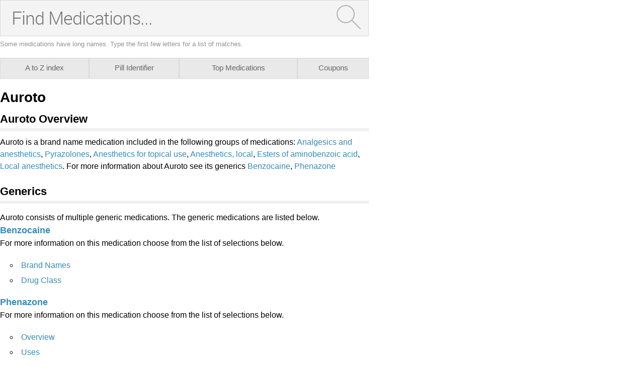

--- FILE ---
content_type: text/css
request_url: https://caas.rxwiki.com/sites/files/css/css_TPHR-WFBHXMZ9zkUrWotl1sXB4h4w8koGZzSncwwSn0.css
body_size: 4680
content:
.no-inlinesvg #ds-graph-wrap-inner{width:100%;height:332px;background:url(/sites/all/themes/caas/images/survey.jpg);border:none;}.no-inlinesvg #ds-graph-wrap-inner div{display:none;}#ds-graph-wrap-outer{font-size:16px;font-family:"Helvetica Neue",Helvetica,Arial,sans-serif;width:100%;box-sizing:border-box;display:inline-block;border:1px solid #ccc;margin:25px 0 10px;}#ds-graph-wrap-inner{padding:15px;width:100%;float:left;box-sizing:border-box;}.dsurvey-card input[type=number]::-webkit-inner-spin-button,.dsurvey-card input[type=number]::-webkit-outer-spin-button{-webkit-appearance:none;margin:0;}.dsurvey-card input[type=number]{-moz-appearance:textfield;}.rxnorm-node #pcmi-content-center #dsurvey ul.frigg-select-dd li{margin:0;padding:5px 10px;}#survey-summary,.survey-graph-summary,#ds-graph-nav{float:left;width:100%;}#ds-graph-nav{margin:20px 0;font-size:14px;}#survey-summary{height:200px;}#gender-donut-svg-wrap{width:27%;display:inline-block;margin-right:2%;float:left;}#bars-graph-svg-wrap{width:67%;display:inline-block;float:left;}#bars-graph-svg-wrap svg{margin-top:50px;}#ds-graph-nav .title,#ds-graph-nav .frigg-select-val .label{color:#000;}#ds-graph-nav ul.frigg-select-dd li{margin:0!important;}#ds-graph-nav .frigg-select-val,#ds-total{height:30px;line-height:27px;padding-top:0;padding-bottom:0;}#ds-total-reviews,.sort .frigg-select-val span{color:#000;font-weight:400;}.sort,#ds-total{float:left;width:25%;}.sort .title{margin-bottom:5px;}.nav-text{width:auto;float:left;padding:0 3%;font-style:oblique;line-height:27px;height:30px;}text{white-space:nowrap;}#ds-graph-wrap-inner path.slice{stroke-width:2px;}#ds-graph-wrap-inner polyline{opacity:.3;stroke:black;stroke-width:2px;fill:none;}#ds-graph-wrap-inner svg text.percent{font-family:"Helvetica Neue",Helvetica,Arial,sans-serif;fill:white;text-anchor:middle;font-size:12px;}#ds-graph-wrap-inner *{box-sizing:border-box;}.survey-graph-summary{margin-bottom:8px;}.survey-graph-title{width:20%;float:left;}.survey-graph-wrap{width:78%;margin-left:2%;float:left;}.survey-graph-bar{width:100%;height:auto;border:1px solid #ccc;float:left;}.survey-graph-val{height:25px;line-height:25px;float:left;background-color:#999999;color:#fff;text-align:center;}#ds-graph-wrap-inner .btn{background:#f47738;border-radius:3px;float:right;height:30px;width:auto;padding:0 15px;cursor:pointer;}#ds-graph-wrap-inner .btn:hover{background:#ffb100;}#ds-graph-wrap-inner .btn,#ds-graph-wrap-inner .btn a,#ds-graph-wrap-inner .btn a:hover,#ds-graph-wrap-inner .btn a:visited{color:#fff;text-decoration:none;line-height:30px !important;font-size:15px;display:inline-block;}#ds-graph-info{display:table;width:100%;}#ds-info-text{width:80%;display:table-cell;}#ds-info-text p{margin-bottom:10px!important;font-size:14px!important;line-height:22px!important;}#ds-write-review{display:table-cell;vertical-align:top;}#dsurvey *,#dsurvey *:after,#dsurvey *:before{box-sizing:border-box;}.dsurvey-card{font-family:"Helvetica Neue",Helvetica,Arial,sans-serif;width:100% !important;float:left;margin:15px 0 !important;position:relative;border:1px solid #cecece;display:none;box-sizing:border-box;}.dsurvey-card *{box-sizing:border-box;}.center{text-align:center;}#dsurvey{width:100%;float:left;padding:20px;background:#fff;}#dsurvey .row{width:100%;float:left;min-height:345px;}#dsurvey .ds-cell{width:50%;float:left;}.inline-row{display:inline-block;width:100%;}#dsurvey .full-width{width:100%;text-align:center;}.dsurvey-card h2,#ds-graph-wrap-outer h2{border-bottom:1px solid #ccc !important;padding:8px 0 10px;text-align:center;font-size:20px !important;line-height:20px;background:#f0f0f0;}.dsurvey-card h4{color:#000;font-size:18px;font-weight:400;margin:15px 0 5px;padding:10px 0 !important;text-align:center !important;}.dsurvey-card h4:first-child{margin-top:0;}#dsurvey .form-inline .btn-group,.btn > input[type="radio"]{display:inline-block;}textarea.form-control,textarea.form-control:focus{background:#fff;border-radius:0;box-shadow:none !important;border:1px solid #ccc !important;height:auto;margin:0;width:100%;overflow:auto;font-size:14px;color:#000;}h4#identifier-title{margin-top:38px !important;}textarea#identifier{margin-top:15px !important;}input.form-control{margin:0;border-radius:0 !important;background-image:none;border:1px solid #ccc !important;border-radius:4px;box-shadow:none !important;display:block;font-size:14px;height:34px;line-height:1.42857;padding:6px 12px;width:100%;outline:none !important;}input#age{width:80px;display:inline-block;padding:6px 25px;}input.form-control:focus,input.active,textarea.form-control.active{background:#fff !important;color:#000 !important;}.btn{-moz-user-select:none;background-image:none;cursor:pointer;display:inline-block;font-size:14px;font-weight:400;line-height:1.42857;margin-bottom:0;padding:6px 12px;text-align:center;vertical-align:middle;white-space:nowrap;}.btn-group label,#dsurvey .frigg-select-val,input.form-control{background-color:#fef3dd;background-color:#fff;}#dsurvey .selected .frigg-select-val{color:#000 !important;background:#fff !important;}.btn-group label{color:#bcbbb1 !important;}#dsurvey .frigg-select-val{color:#000;}#dsurvey .frigg-select-val,#dsurvey .frigg-select-dd li{font-size:14px;}*.form-control::-webkit-input-placeholder{color:#bcbbb1;}*.form-control:-moz-placeholder{color:#bcbbb1;opacity:1;}*.form-control::-moz-placeholder{color:#bcbbb1;opacity:1;}*.form-control:-ms-input-placeholder{color:#bcbbb1;}.btn-group > .btn:first-child{margin-left:0;}.btn-group .btn + .btn{margin-left:-1px;}.btn-group-vertical > .btn,.btn-group > .btn{float:left;position:relative;}.btn-group .btn > input[type="radio"]{display:none;}.btn-group label{border:1px solid #ccc;}.btn-group.active label{background-color:#ebebeb;}.btn-group label:hover{background-color:#fff;}#dsurvey .form-inline #age{width:4em;vertical-align:middle;}#dsurvey .email{margin:0 0 30px;}.btn-group{display:inline-block;position:relative;vertical-align:middle;}.btn.active{color:#fff !important;font-family:"Helvetica Neue",Helvetica,Arial,sans-serif;background:#c9c9c9;background:-moz-linear-gradient(top,#c9c9c9 0%,#8d8d8d 100%);background:-webkit-gradient(linear,left top,left bottom,color-stop(0%,#c9c9c9),color-stop(100%,#8d8d8d));background:-webkit-linear-gradient(top,#c9c9c9 0%,#8d8d8d 100%);background:-o-linear-gradient(top,#c9c9c9 0%,#8d8d8d 100%);background:-ms-linear-gradient(top,#c9c9c9 0%,#8d8d8d 100%);background:linear-gradient(to bottom,#c9c9c9 0%,#8d8d8d 100%);filter:progid:DXImageTransform.Microsoft.gradient(startColorstr='#c9c9c9',endColorstr='#8d8d8d',GradientType=0);}.nav-btn,button.nav-btn{border:medium none;border-radius:4px;color:#fff;font-size:14px;margin-left:0;outline:medium none;padding:5px 10px;transition:background-color 0.1s ease 0s;display:inline-block;cursor:pointer;font-family:"Helvetica Neue",Helvetica,Arial,sans-serif;background:#8d8d8d;}form#dsurvey .row:not(:first-child){display:none;}.chart-slider-wrap{width:100%;float:left;margin-bottom:38px;}.chart-slider-wrap.last{margin-bottom:39px;}.slider{width:100%;float:left;position:relative;}.slider-horizontal{float:left;width:100%;}.form-navigation{margin:30px 0 0 !important;float:left;width:100%;}input.form-control.error,textarea.form-control.error,#dsurvey .error{border:1px solid red !important;}.rangeslider,.rangeslider__fill{background:#e6e6e6;display:block;height:11px;width:90%;-moz-box-shadow:inset 0px 1px 3px rgba(0,0,0,0.3);-webkit-box-shadow:inset 0px 1px 3px rgba(0,0,0,0.3);box-shadow:inset 0px 1px 3px rgba(0,0,0,0.3);-moz-border-radius:10px;-webkit-border-radius:10px;border-radius:10px;}.rangeslider{position:relative;float:left;}.rangeslider__fill{position:absolute;top:0;background:transparent;overflow:hidden;}.highlight-track-gradient{height:11px;background:#f7f4f7;background:-moz-linear-gradient(left,#f7f4f7 0%,#666666 100%);background:-webkit-gradient(linear,left top,right top,color-stop(0%,#f7f4f7),color-stop(100%,#666666));background:-webkit-linear-gradient(left,#f7f4f7 0%,#666666 100%);background:-o-linear-gradient(left,#f7f4f7 0%,#666666 100%);background:-ms-linear-gradient(left,#f7f4f7 0%,#666666 100%);background:linear-gradient(to right,#f7f4f7 0%,#666666 100%);filter:progid:DXImageTransform.Microsoft.gradient(startColorstr='#f7f4f7',endColorstr='#666666',GradientType=1);}.rangeslider__handle{position:absolute;top:-3px;width:16px;height:16px;margin:0 auto;border:1px solid #009e9c;-moz-box-shadow:0 1px 2px rgba(0,0,0,0.3);-webkit-box-shadow:0 1px 2px rgba(0,0,0,0.3);box-shadow:0 1px 2px rgba(0,0,0,0.3);-moz-border-radius:10px;-webkit-border-radius:10px;border-radius:10px;background:#02d9e7;background:-moz-radial-gradient(center,ellipse cover,#02d9e7 0%,#009e9c 57%,#009e9c 100%);background:-webkit-gradient(radial,center center,0px,center center,100%,color-stop(0%,#02d9e7),color-stop(57%,#009e9c),color-stop(100%,#009e9c));background:-webkit-radial-gradient(center,ellipse cover,#02d9e7 0%,#009e9c 57%,#009e9c 100%);background:-o-radial-gradient(center,ellipse cover,#02d9e7 0%,#009e9c 57%,#009e9c 100%);background:-ms-radial-gradient(center,ellipse cover,#02d9e7 0%,#009e9c 57%,#009e9c 100%);background:radial-gradient(ellipse at center,#02d9e7 0%,#009e9c 57%,#009e9c 100%);filter:progid:DXImageTransform.Microsoft.gradient(startColorstr='#02d9e7',endColorstr='#009e9c',GradientType=1);}.js-output{width:10%;margin-left:2%;float:left;color:#888;font-size:14px;}@media only screen and (max-width :720px){.touch #survey-summary{height:auto;}.touch #gender-donut-svg-wrap{width:60%;float:none;margin:0 auto 15px;}.touch #bars-graph-svg-wrap{width:100%;float:none;margin:0 auto;}.touch #bars-graph-svg-wrap svg{margin-top:0;}.touch #ds-total{float:left;width:100%;}.touch .sort{float:left;width:70%;}.touch .sort.gender,.touch .nav-text.from{margin-bottom:15px;}.touch .nav-text{width:20%;}.touch #ds-graph-wrap-inner *{text-align:center;}.touch #ds-graph-wrap-inner .btn{float:none;}.touch #ds-graph-info{display:block;width:100%;}.touch #ds-info-text{width:100%;padding:10px 0 !important;display:inline-block;}.touch #ds-write-review{display:inline-block;width:100%;text-align:center;}.touch #dsurvey .ds-cell{width:100%;margin-bottom:15px;}}
.pills_slideshow_wrap{background:#f7f7f7;margin:15px 0 0;overflow:hidden;width:100%;position:relative;border-radius:3px;color:#000;float:left;box-sizing:border-box;}#pill-identifier-app .pills_slideshow_wrap{border:none;background:transparent;}.pills_slides{float:left;padding:10px 4%;width:100%;}#pill-ident-res .pills_slides{padding:20px;}.pills_slides .pills_slide_wrap{position:relative;opacity:1;visibility:visible;float:none;border:none;}.pills_slideshow_wrap .pager_wrap{position:relative;width:100%;bottom:0;right:0;text-align:center;}.pills_pager{width:auto;}.pill_slide_title_wrap{width:100%;float:left;}.pills_slides .pills_slide_wrap .pill_slide_title{display:table-cell;width:100%;height:2.2em;padding-bottom:10px;font-size:18px;line-height:1.1em;font-weight:bold;text-transform:capitalize;vertical-align:middle;text-align:center;}.pills_info_wrap{float:left;font-size:14px;line-height:22px;width:100%;padding:15px 0 0 0;}.pills_info_wrap a,.pills_info_wrap a:hover,.pills_info_wrap a:visited{color:#3789b9;text-decoration:none;}.pills_info_wrap a:hover{text-decoration:underline;}.pills_info_item{font-weight:bold;}.pills_active{background-color:green !important;}.pills_right,.pills_left{font-size:12px;line-height:1.5em;padding:4px 8px;display:inline-block;margin:0 13px 0 0;color:#c8c8c8;border:none;border-radius:3px;font-weight:bold;visibility:hidden;-webkit-touch-callout:none;-webkit-user-select:none;-khtml-user-select:none;-moz-user-select:none;-ms-user-select:none;user-select:none;}.pills_left{bottom:0;right:0;margin:0 0 4% 4%;float:left;}.pills_right{float:right;margin:0 4% 4% 0;}.pills_right,.pills_left{background-color:#009e9c;border:none;color:#f7f7f7;cursor:pointer;visibility:visible;position:relative;top:1px;}#caas-wide-pagewrapper .pills_counter{display:inline-block;position:relative;margin:0;padding:5% 0;cursor:default;float:left;width:28%;height:auto;font-size:14px;color:#848c95;}.pills_slide_wrap img{height:auto;float:left;width:100%;}.slider-text #taboola-wrapper01{padding:0;width:558px;float:left;border-top:0;margin-top:0;}.pill-nav-button{border:none;position:relative;padding:5% 16%;border-radius:2px;}.pills_slideshow_wrap .counter-positioner{position:absolute;width:100%;text-align:center;display:block;top:50%;margin-top:-10px;}.pills_slideshow_wrap .pill-nav-button .slide-text-arrow-wrap{display:block;position:absolute;top:50%;margin-top:-10px;left:0;width:100%;text-align:center;font-size:20px;color:white;font-weight:normal;}.pills_slideshow_wrap .slide-arrow-wrap{display:none;}.counter-positioner,.pills_counter,.pills_slideshow_wrap .pill-nav-button .slide-text-arrow-wrap{-touch-callout:none;-webkit-user-select:none;-khtml-user-select:none;-moz-user-select:none;-ms-user-select:none;user-select:none;}h2#pill-images{position:absolute;z-index:-99999;visibility:hidden;color:rgba(255,255,255,0);}#pill-slideshow-app .invisibutton{visibility:hidden!important;}[ng\:cloak],[ng-cloak],[data-ng-cloak],[x-ng-cloak],.ng-cloak,.x-ng-cloak{display:none !important;}.pills_info_wrap span{display:block;}.pills_info_wrap span.pills_info_item{display:inline;}@media only screen and (min-width:558px){#wide-pagewrapper .pills_slides{padding:5px 22px 22px;}#wide-pagewrapper .pills_slideshow_wrap{max-width:558px;}#wide-pagewrapper .pill_slide_title_wrap{display:table;}#wide-pagewrapper .pills_slide_wrap img{width:333px;height:250px;float:left;}#wide-pagewrapper .pills_info_wrap{width:153px;padding:15px 0 0 26px;}#wide-pagewrapper .pills_slideshow_wrap .pager_wrap{position:absolute;width:153px;bottom:22px;right:22px;}#wide-pagewrapper .pills_right.active,#wide-pagewrapper .pills_left.active{background-color:#aeaeae;}#wide-pagewrapper .pill-nav-button{padding:4px 8px;}#wide-pagewrapper .pills_left{margin:0 13px 0 0;}#wide-pagewrapper .pills_slideshow_wrap .slide-arrow-wrap{display:block;}#wide-pagewrapper .pills_slideshow_wrap .slide-text-arrow-wrap{display:none;}#wide-pagewrapper .pills_counter{position:static;margin:0 13px 0 0;padding:0;}.pills_slide_wrap img{width:60%;}.pills_info_wrap{width:27%;padding:0 0 0 3%;}.page-node .pills_pager{width:55%;}.page-node .pills_slideshow_wrap .pager_wrap{right:-4%;}.pills_left,.pills_right{margin:0 0 4% 0;}}
body{-webkit-font-smoothing:antialiased;}h1#maintitle{font-size:28px;line-height:28px;margin:0;}p#subtitle{margin:15px 0 25px;font-size:20px;color:#6A6A6A;}#block-medications-page-search{margin-bottom:25px;}.box-title,#block-medications-page-search > p,.back-to-top{display:none;}input#edit-medications-search{height:72px;width:100%;padding:9px 80px 11px 22px;outline:0;background:#F4F4F4;border:1px solid #D9D9D9;font-size:36px;color:#909090;font-family:roboto_light_macroman,sans-serif;border-radius:0;box-shadow:none;font-weight:300;}.searchInputWrapper{position:relative;}.searchInputWrapper:after{content:"Some medications have long names. Type the first few letters for a list of matches.";display:block;width:100%;font-size:13px;line-height:15px;color:#929292;margin:8px 0 10px;}.searchInputWrapper.err:after{content:"No matching medication names. Please try another search.";color:red;}.searchInputWrapper.err.flash:after{transition:color .05s ease-out;color:white;}.searchInputWrapper ul.ang-widget-content{box-shadow:none;border-top:none;padding:3px 0;}.searchInputWrapper .ang-menu .ang-menu-item a{padding:7px 10px;}.medications-search button{border:none;background:none;outline:0;position:absolute;right:8px;top:10px;height:auto;width:auto;}#magnify{width:48px;height:48px;}.atoz-nav{font-family:"Andale Mono",AndaleMono,monospace;}.rxNorm_nav ul{margin:0;padding:0;text-align:center;display:table;width:100%;}.rxNorm_nav ul li{list-style:none;display:table-cell;margin:0 5px;background:#E9E9E9;border:1px solid #D9D9D9;}.rxNorm_nav ul li.activeli{background:#009D9D;border:1px solid #009D9D;}.rxNorm_nav ul li a{display:block;padding:10px 15px;line-height:20px;}.rxNorm_nav ul li a,.rxNorm_nav ul li a:hover,.rxNorm_nav ul li a:visited,.rxNorm_nav ul li a:active{color:#666666;text-decoration:none;}.rxNorm_nav ul li a.active{color:#FFFFFF;font-weight:bold;}.tmbox.not-listing #pill-identifier-app{border:0;}.tmbox.not-listing{border:1px solid #ebebeb;border-top:none;}.tmbox.listing ul{padding:0;margin:0;border:1px solid #D9D9D9;border-top:none;}.tmbox.listing ul li{list-style:none;cursor:pointer;}.tmbox.listing ul li img{display:none;}.tmbox.listing ul li:nth-child(even){background-color:#F7F7F7;}.tmbox ul li:hover{}.tmbox.listing ul li:hover a{text-decoration:underline!important;}.tmbox ul li a{display:block;width:100%;padding:10px 12px;font-size:16px;line-height:20px;cursor:pointer;}.tmbox.listing ul li a,.tmbox.listing ul li a:hover,.tmbox.listing ul li a:visited,.tmbox.listing ul li a:active{text-decoration:none;color:#007778;}#atoz-main{border:1px solid #D9D9D9;border-top:none;border-bottom:none;padding:8px 12px 0;}#atoz-main a,#atoz-main span{width:auto;line-height:26px;display:inline-block;padding:0 6px;text-decoration:none;color:#009D9D;font-size:20px;}#atoz-main span{color:#ccc;}#atoz-main a.active,#atoz-sub a.active{color:#fff;border-radius:50%;background-color:#009D9D;}#atoz-sub{border:1px solid #D9D9D9;border-bottom-color:rgb(240,240,240);border-top:none;padding:12px 12px 8px;}#atoz-sub a,#atoz-sub div.num{width:auto;display:inline-block;line-height:25px;padding:0 5px;margin:0 1px;text-decoration:none;color:#009D9D;font-size:13px;}#atoz-sub a.num,#atoz-sub div.num{line-height:27px;padding:0 9px;font-size:15px;}#atoz-sub div.num{color:#ccc;}#atoz-sub a.allnum{font-weight:bold !important;font-size:18px !important;line-height:25px !important;padding:0 7px;}#atoz-sub span.vertical-pipe{display:none;}#mwidget-body{float:left;width:100%;}.mw-external #mwidget-body.full-width{width:100%;min-height:633px;}#mwidget-sidebar{float:left;width:300px;margin-left:15px;}.mwidget-qtabs{margin:0 0 10px;width:100%;box-sizing:content-box !important;float:left;}.mwidget-qtabs-title{color:#000;letter-spacing:1px;font-size:20px;}a.mwidget-clickitem:first-child{padding-top:13px;}a.mwidget-clickitem{position:relative;display:block;float:left;overflow:hidden;padding:6px 7px 5px 0;width:293px;height:69px;color:#555555;background:url(/sites/all/themes/caas/images/tr-bg.png) repeat 0 0;cursor:pointer;box-sizing:content-box !important;}a.mwidget-clickitem .photo{box-shadow:1px 1px 2px #888888;background:none;position:relative;float:left;}a.mwidget-clickitem .photo img{display:block;}a.mwidget-clickitem .play-bt{position:absolute;z-index:99;width:28px;height:28px;top:20px;left:50px;background:url(/sites/all/themes/caas/images/sprite.0.0.4.png) no-repeat -9px -1674px;}a.mwidget-clickitem .title{line-height:16px;margin:2px 0 0 10px;max-height:62px;width:145px;color:#585858;font-size:12px;font-weight:bold;float:left;overflow:hidden;}.instructions{font:16px "Helvetica Neue",Helvetica,Arial,"Lucida Grande",sans-serif;color:#000;margin-bottom:18px;margin:12px 0;padding:0;}.node-type-offers div#pcmi-content-title h1{margin-bottom:15px;float:left;}.node-type-offers #pcmi-content-center{float:left;}.node-type-offers section{float:left;width:100%;}.page-offers .box-title{display:block;border:none !important;}.page-offers .box-title h1{font-weight:bold;}.page-error-pagetng h2{margin:30px;text-align:center;color:#000;font-weight:bold;font-size:27px;}.error-page-msg{margin:30px 20px;text-align:center;font-size:24px;line-height:1.7em;font-family:'Roboto',sans-serif;}@media only screen and (min-width:1034px){.mw-external #mwidget-body{width:720px;width:-moz-calc(100% - 315px);width:-webkit-calc(100% - 315px);width:calc(100% - 315px);}}
